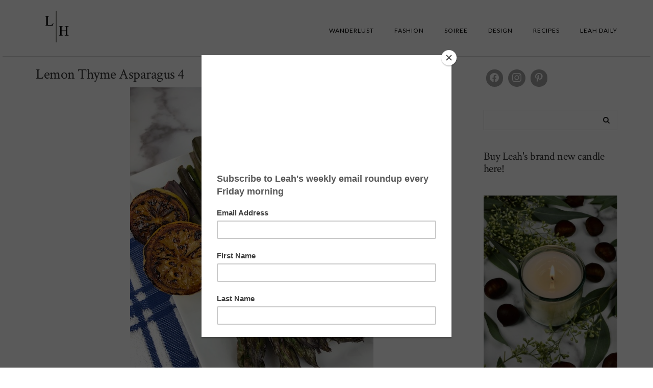

--- FILE ---
content_type: text/html; charset=UTF-8
request_url: https://leahhawkins.com/2020/06/09/lemon-thyme-asparagus/lemon-thyme-asparagus-4/
body_size: 11144
content:
<!DOCTYPE html>
<html lang="en-US">
<head>
    <meta charset="UTF-8" />
    <meta http-equiv="X-UA-Compatible" content="IE=edge" />
    <meta name="viewport" content="width=device-width, initial-scale=1" />
        <meta name='robots' content='index, follow, max-image-preview:large, max-snippet:-1, max-video-preview:-1' />

	<!-- This site is optimized with the Yoast SEO plugin v21.1 - https://yoast.com/wordpress/plugins/seo/ -->
	<title>Lemon Thyme Asparagus 4 - Leah Hawkins</title>
	<link rel="canonical" href="https://leahhawkins.com/2020/06/09/lemon-thyme-asparagus/lemon-thyme-asparagus-4/" />
	<meta property="og:locale" content="en_US" />
	<meta property="og:type" content="article" />
	<meta property="og:title" content="Lemon Thyme Asparagus 4 - Leah Hawkins" />
	<meta property="og:url" content="https://leahhawkins.com/2020/06/09/lemon-thyme-asparagus/lemon-thyme-asparagus-4/" />
	<meta property="og:site_name" content="Leah Hawkins" />
	<meta property="og:image" content="https://leahhawkins.com/2020/06/09/lemon-thyme-asparagus/lemon-thyme-asparagus-4" />
	<meta property="og:image:width" content="477" />
	<meta property="og:image:height" content="640" />
	<meta property="og:image:type" content="image/jpeg" />
	<meta name="twitter:card" content="summary_large_image" />
	<script type="application/ld+json" class="yoast-schema-graph">{"@context":"https://schema.org","@graph":[{"@type":"WebPage","@id":"https://leahhawkins.com/2020/06/09/lemon-thyme-asparagus/lemon-thyme-asparagus-4/","url":"https://leahhawkins.com/2020/06/09/lemon-thyme-asparagus/lemon-thyme-asparagus-4/","name":"Lemon Thyme Asparagus 4 - Leah Hawkins","isPartOf":{"@id":"https://leahhawkins.com/#website"},"primaryImageOfPage":{"@id":"https://leahhawkins.com/2020/06/09/lemon-thyme-asparagus/lemon-thyme-asparagus-4/#primaryimage"},"image":{"@id":"https://leahhawkins.com/2020/06/09/lemon-thyme-asparagus/lemon-thyme-asparagus-4/#primaryimage"},"thumbnailUrl":"https://leahhawkins.com/wp-content/uploads/2020/06/Lemon-Thyme-Asparagus-4.jpg","datePublished":"2020-06-09T01:25:19+00:00","dateModified":"2020-06-09T01:25:19+00:00","breadcrumb":{"@id":"https://leahhawkins.com/2020/06/09/lemon-thyme-asparagus/lemon-thyme-asparagus-4/#breadcrumb"},"inLanguage":"en-US","potentialAction":[{"@type":"ReadAction","target":["https://leahhawkins.com/2020/06/09/lemon-thyme-asparagus/lemon-thyme-asparagus-4/"]}]},{"@type":"ImageObject","inLanguage":"en-US","@id":"https://leahhawkins.com/2020/06/09/lemon-thyme-asparagus/lemon-thyme-asparagus-4/#primaryimage","url":"https://leahhawkins.com/wp-content/uploads/2020/06/Lemon-Thyme-Asparagus-4.jpg","contentUrl":"https://leahhawkins.com/wp-content/uploads/2020/06/Lemon-Thyme-Asparagus-4.jpg","width":477,"height":640},{"@type":"BreadcrumbList","@id":"https://leahhawkins.com/2020/06/09/lemon-thyme-asparagus/lemon-thyme-asparagus-4/#breadcrumb","itemListElement":[{"@type":"ListItem","position":1,"name":"Home","item":"https://leahhawkins.com/"},{"@type":"ListItem","position":2,"name":"Lemon Thyme Asparagus","item":"https://leahhawkins.com/2020/06/09/lemon-thyme-asparagus/"},{"@type":"ListItem","position":3,"name":"Lemon Thyme Asparagus 4"}]},{"@type":"WebSite","@id":"https://leahhawkins.com/#website","url":"https://leahhawkins.com/","name":"Leah Hawkins","description":"cool. classic. chic.","potentialAction":[{"@type":"SearchAction","target":{"@type":"EntryPoint","urlTemplate":"https://leahhawkins.com/?s={search_term_string}"},"query-input":"required name=search_term_string"}],"inLanguage":"en-US"}]}</script>
	<!-- / Yoast SEO plugin. -->


<link rel='dns-prefetch' href='//fonts.googleapis.com' />
<link href='https://fonts.gstatic.com' crossorigin rel='preconnect' />
<link rel="alternate" type="application/rss+xml" title="Leah Hawkins &raquo; Feed" href="https://leahhawkins.com/feed/" />
<link rel="alternate" type="application/rss+xml" title="Leah Hawkins &raquo; Comments Feed" href="https://leahhawkins.com/comments/feed/" />
<script type="text/javascript">
/* <![CDATA[ */
window._wpemojiSettings = {"baseUrl":"https:\/\/s.w.org\/images\/core\/emoji\/15.0.3\/72x72\/","ext":".png","svgUrl":"https:\/\/s.w.org\/images\/core\/emoji\/15.0.3\/svg\/","svgExt":".svg","source":{"concatemoji":"https:\/\/leahhawkins.com\/wp-includes\/js\/wp-emoji-release.min.js?ver=6.6.4"}};
/*! This file is auto-generated */
!function(i,n){var o,s,e;function c(e){try{var t={supportTests:e,timestamp:(new Date).valueOf()};sessionStorage.setItem(o,JSON.stringify(t))}catch(e){}}function p(e,t,n){e.clearRect(0,0,e.canvas.width,e.canvas.height),e.fillText(t,0,0);var t=new Uint32Array(e.getImageData(0,0,e.canvas.width,e.canvas.height).data),r=(e.clearRect(0,0,e.canvas.width,e.canvas.height),e.fillText(n,0,0),new Uint32Array(e.getImageData(0,0,e.canvas.width,e.canvas.height).data));return t.every(function(e,t){return e===r[t]})}function u(e,t,n){switch(t){case"flag":return n(e,"\ud83c\udff3\ufe0f\u200d\u26a7\ufe0f","\ud83c\udff3\ufe0f\u200b\u26a7\ufe0f")?!1:!n(e,"\ud83c\uddfa\ud83c\uddf3","\ud83c\uddfa\u200b\ud83c\uddf3")&&!n(e,"\ud83c\udff4\udb40\udc67\udb40\udc62\udb40\udc65\udb40\udc6e\udb40\udc67\udb40\udc7f","\ud83c\udff4\u200b\udb40\udc67\u200b\udb40\udc62\u200b\udb40\udc65\u200b\udb40\udc6e\u200b\udb40\udc67\u200b\udb40\udc7f");case"emoji":return!n(e,"\ud83d\udc26\u200d\u2b1b","\ud83d\udc26\u200b\u2b1b")}return!1}function f(e,t,n){var r="undefined"!=typeof WorkerGlobalScope&&self instanceof WorkerGlobalScope?new OffscreenCanvas(300,150):i.createElement("canvas"),a=r.getContext("2d",{willReadFrequently:!0}),o=(a.textBaseline="top",a.font="600 32px Arial",{});return e.forEach(function(e){o[e]=t(a,e,n)}),o}function t(e){var t=i.createElement("script");t.src=e,t.defer=!0,i.head.appendChild(t)}"undefined"!=typeof Promise&&(o="wpEmojiSettingsSupports",s=["flag","emoji"],n.supports={everything:!0,everythingExceptFlag:!0},e=new Promise(function(e){i.addEventListener("DOMContentLoaded",e,{once:!0})}),new Promise(function(t){var n=function(){try{var e=JSON.parse(sessionStorage.getItem(o));if("object"==typeof e&&"number"==typeof e.timestamp&&(new Date).valueOf()<e.timestamp+604800&&"object"==typeof e.supportTests)return e.supportTests}catch(e){}return null}();if(!n){if("undefined"!=typeof Worker&&"undefined"!=typeof OffscreenCanvas&&"undefined"!=typeof URL&&URL.createObjectURL&&"undefined"!=typeof Blob)try{var e="postMessage("+f.toString()+"("+[JSON.stringify(s),u.toString(),p.toString()].join(",")+"));",r=new Blob([e],{type:"text/javascript"}),a=new Worker(URL.createObjectURL(r),{name:"wpTestEmojiSupports"});return void(a.onmessage=function(e){c(n=e.data),a.terminate(),t(n)})}catch(e){}c(n=f(s,u,p))}t(n)}).then(function(e){for(var t in e)n.supports[t]=e[t],n.supports.everything=n.supports.everything&&n.supports[t],"flag"!==t&&(n.supports.everythingExceptFlag=n.supports.everythingExceptFlag&&n.supports[t]);n.supports.everythingExceptFlag=n.supports.everythingExceptFlag&&!n.supports.flag,n.DOMReady=!1,n.readyCallback=function(){n.DOMReady=!0}}).then(function(){return e}).then(function(){var e;n.supports.everything||(n.readyCallback(),(e=n.source||{}).concatemoji?t(e.concatemoji):e.wpemoji&&e.twemoji&&(t(e.twemoji),t(e.wpemoji)))}))}((window,document),window._wpemojiSettings);
/* ]]> */
</script>
<style id='wp-emoji-styles-inline-css' type='text/css'>

	img.wp-smiley, img.emoji {
		display: inline !important;
		border: none !important;
		box-shadow: none !important;
		height: 1em !important;
		width: 1em !important;
		margin: 0 0.07em !important;
		vertical-align: -0.1em !important;
		background: none !important;
		padding: 0 !important;
	}
</style>
<link rel='stylesheet' id='wp-block-library-css' href='https://leahhawkins.com/wp-includes/css/dist/block-library/style.min.css?ver=6.6.4' type='text/css' media='all' />
<link rel='stylesheet' id='wpzoom-social-icons-block-style-css' href='https://leahhawkins.com/wp-content/plugins/social-icons-widget-by-wpzoom/block/dist/style-wpzoom-social-icons.css?ver=4.2.18' type='text/css' media='all' />
<link rel='stylesheet' id='wc-blocks-style-css' href='https://leahhawkins.com/wp-content/plugins/woocommerce/packages/woocommerce-blocks/build/wc-blocks.css?ver=10.6.6' type='text/css' media='all' />
<link rel='stylesheet' id='wc-blocks-style-active-filters-css' href='https://leahhawkins.com/wp-content/plugins/woocommerce/packages/woocommerce-blocks/build/active-filters.css?ver=10.6.6' type='text/css' media='all' />
<link rel='stylesheet' id='wc-blocks-style-add-to-cart-form-css' href='https://leahhawkins.com/wp-content/plugins/woocommerce/packages/woocommerce-blocks/build/add-to-cart-form.css?ver=10.6.6' type='text/css' media='all' />
<link rel='stylesheet' id='wc-blocks-packages-style-css' href='https://leahhawkins.com/wp-content/plugins/woocommerce/packages/woocommerce-blocks/build/packages-style.css?ver=10.6.6' type='text/css' media='all' />
<link rel='stylesheet' id='wc-blocks-style-all-products-css' href='https://leahhawkins.com/wp-content/plugins/woocommerce/packages/woocommerce-blocks/build/all-products.css?ver=10.6.6' type='text/css' media='all' />
<link rel='stylesheet' id='wc-blocks-style-all-reviews-css' href='https://leahhawkins.com/wp-content/plugins/woocommerce/packages/woocommerce-blocks/build/all-reviews.css?ver=10.6.6' type='text/css' media='all' />
<link rel='stylesheet' id='wc-blocks-style-attribute-filter-css' href='https://leahhawkins.com/wp-content/plugins/woocommerce/packages/woocommerce-blocks/build/attribute-filter.css?ver=10.6.6' type='text/css' media='all' />
<link rel='stylesheet' id='wc-blocks-style-breadcrumbs-css' href='https://leahhawkins.com/wp-content/plugins/woocommerce/packages/woocommerce-blocks/build/breadcrumbs.css?ver=10.6.6' type='text/css' media='all' />
<link rel='stylesheet' id='wc-blocks-style-catalog-sorting-css' href='https://leahhawkins.com/wp-content/plugins/woocommerce/packages/woocommerce-blocks/build/catalog-sorting.css?ver=10.6.6' type='text/css' media='all' />
<link rel='stylesheet' id='wc-blocks-style-customer-account-css' href='https://leahhawkins.com/wp-content/plugins/woocommerce/packages/woocommerce-blocks/build/customer-account.css?ver=10.6.6' type='text/css' media='all' />
<link rel='stylesheet' id='wc-blocks-style-featured-category-css' href='https://leahhawkins.com/wp-content/plugins/woocommerce/packages/woocommerce-blocks/build/featured-category.css?ver=10.6.6' type='text/css' media='all' />
<link rel='stylesheet' id='wc-blocks-style-featured-product-css' href='https://leahhawkins.com/wp-content/plugins/woocommerce/packages/woocommerce-blocks/build/featured-product.css?ver=10.6.6' type='text/css' media='all' />
<link rel='stylesheet' id='wc-blocks-style-mini-cart-css' href='https://leahhawkins.com/wp-content/plugins/woocommerce/packages/woocommerce-blocks/build/mini-cart.css?ver=10.6.6' type='text/css' media='all' />
<link rel='stylesheet' id='wc-blocks-style-price-filter-css' href='https://leahhawkins.com/wp-content/plugins/woocommerce/packages/woocommerce-blocks/build/price-filter.css?ver=10.6.6' type='text/css' media='all' />
<link rel='stylesheet' id='wc-blocks-style-product-add-to-cart-css' href='https://leahhawkins.com/wp-content/plugins/woocommerce/packages/woocommerce-blocks/build/product-add-to-cart.css?ver=10.6.6' type='text/css' media='all' />
<link rel='stylesheet' id='wc-blocks-style-product-button-css' href='https://leahhawkins.com/wp-content/plugins/woocommerce/packages/woocommerce-blocks/build/product-button.css?ver=10.6.6' type='text/css' media='all' />
<link rel='stylesheet' id='wc-blocks-style-product-categories-css' href='https://leahhawkins.com/wp-content/plugins/woocommerce/packages/woocommerce-blocks/build/product-categories.css?ver=10.6.6' type='text/css' media='all' />
<link rel='stylesheet' id='wc-blocks-style-product-image-css' href='https://leahhawkins.com/wp-content/plugins/woocommerce/packages/woocommerce-blocks/build/product-image.css?ver=10.6.6' type='text/css' media='all' />
<link rel='stylesheet' id='wc-blocks-style-product-image-gallery-css' href='https://leahhawkins.com/wp-content/plugins/woocommerce/packages/woocommerce-blocks/build/product-image-gallery.css?ver=10.6.6' type='text/css' media='all' />
<link rel='stylesheet' id='wc-blocks-style-product-query-css' href='https://leahhawkins.com/wp-content/plugins/woocommerce/packages/woocommerce-blocks/build/product-query.css?ver=10.6.6' type='text/css' media='all' />
<link rel='stylesheet' id='wc-blocks-style-product-results-count-css' href='https://leahhawkins.com/wp-content/plugins/woocommerce/packages/woocommerce-blocks/build/product-results-count.css?ver=10.6.6' type='text/css' media='all' />
<link rel='stylesheet' id='wc-blocks-style-product-reviews-css' href='https://leahhawkins.com/wp-content/plugins/woocommerce/packages/woocommerce-blocks/build/product-reviews.css?ver=10.6.6' type='text/css' media='all' />
<link rel='stylesheet' id='wc-blocks-style-product-sale-badge-css' href='https://leahhawkins.com/wp-content/plugins/woocommerce/packages/woocommerce-blocks/build/product-sale-badge.css?ver=10.6.6' type='text/css' media='all' />
<link rel='stylesheet' id='wc-blocks-style-product-search-css' href='https://leahhawkins.com/wp-content/plugins/woocommerce/packages/woocommerce-blocks/build/product-search.css?ver=10.6.6' type='text/css' media='all' />
<link rel='stylesheet' id='wc-blocks-style-product-sku-css' href='https://leahhawkins.com/wp-content/plugins/woocommerce/packages/woocommerce-blocks/build/product-sku.css?ver=10.6.6' type='text/css' media='all' />
<link rel='stylesheet' id='wc-blocks-style-product-stock-indicator-css' href='https://leahhawkins.com/wp-content/plugins/woocommerce/packages/woocommerce-blocks/build/product-stock-indicator.css?ver=10.6.6' type='text/css' media='all' />
<link rel='stylesheet' id='wc-blocks-style-product-summary-css' href='https://leahhawkins.com/wp-content/plugins/woocommerce/packages/woocommerce-blocks/build/product-summary.css?ver=10.6.6' type='text/css' media='all' />
<link rel='stylesheet' id='wc-blocks-style-product-title-css' href='https://leahhawkins.com/wp-content/plugins/woocommerce/packages/woocommerce-blocks/build/product-title.css?ver=10.6.6' type='text/css' media='all' />
<link rel='stylesheet' id='wc-blocks-style-rating-filter-css' href='https://leahhawkins.com/wp-content/plugins/woocommerce/packages/woocommerce-blocks/build/rating-filter.css?ver=10.6.6' type='text/css' media='all' />
<link rel='stylesheet' id='wc-blocks-style-reviews-by-category-css' href='https://leahhawkins.com/wp-content/plugins/woocommerce/packages/woocommerce-blocks/build/reviews-by-category.css?ver=10.6.6' type='text/css' media='all' />
<link rel='stylesheet' id='wc-blocks-style-reviews-by-product-css' href='https://leahhawkins.com/wp-content/plugins/woocommerce/packages/woocommerce-blocks/build/reviews-by-product.css?ver=10.6.6' type='text/css' media='all' />
<link rel='stylesheet' id='wc-blocks-style-product-details-css' href='https://leahhawkins.com/wp-content/plugins/woocommerce/packages/woocommerce-blocks/build/product-details.css?ver=10.6.6' type='text/css' media='all' />
<link rel='stylesheet' id='wc-blocks-style-single-product-css' href='https://leahhawkins.com/wp-content/plugins/woocommerce/packages/woocommerce-blocks/build/single-product.css?ver=10.6.6' type='text/css' media='all' />
<link rel='stylesheet' id='wc-blocks-style-stock-filter-css' href='https://leahhawkins.com/wp-content/plugins/woocommerce/packages/woocommerce-blocks/build/stock-filter.css?ver=10.6.6' type='text/css' media='all' />
<link rel='stylesheet' id='wc-blocks-style-cart-css' href='https://leahhawkins.com/wp-content/plugins/woocommerce/packages/woocommerce-blocks/build/cart.css?ver=10.6.6' type='text/css' media='all' />
<link rel='stylesheet' id='wc-blocks-style-checkout-css' href='https://leahhawkins.com/wp-content/plugins/woocommerce/packages/woocommerce-blocks/build/checkout.css?ver=10.6.6' type='text/css' media='all' />
<link rel='stylesheet' id='wc-blocks-style-mini-cart-contents-css' href='https://leahhawkins.com/wp-content/plugins/woocommerce/packages/woocommerce-blocks/build/mini-cart-contents.css?ver=10.6.6' type='text/css' media='all' />
<style id='classic-theme-styles-inline-css' type='text/css'>
/*! This file is auto-generated */
.wp-block-button__link{color:#fff;background-color:#32373c;border-radius:9999px;box-shadow:none;text-decoration:none;padding:calc(.667em + 2px) calc(1.333em + 2px);font-size:1.125em}.wp-block-file__button{background:#32373c;color:#fff;text-decoration:none}
</style>
<style id='global-styles-inline-css' type='text/css'>
:root{--wp--preset--aspect-ratio--square: 1;--wp--preset--aspect-ratio--4-3: 4/3;--wp--preset--aspect-ratio--3-4: 3/4;--wp--preset--aspect-ratio--3-2: 3/2;--wp--preset--aspect-ratio--2-3: 2/3;--wp--preset--aspect-ratio--16-9: 16/9;--wp--preset--aspect-ratio--9-16: 9/16;--wp--preset--color--black: #000000;--wp--preset--color--cyan-bluish-gray: #abb8c3;--wp--preset--color--white: #ffffff;--wp--preset--color--pale-pink: #f78da7;--wp--preset--color--vivid-red: #cf2e2e;--wp--preset--color--luminous-vivid-orange: #ff6900;--wp--preset--color--luminous-vivid-amber: #fcb900;--wp--preset--color--light-green-cyan: #7bdcb5;--wp--preset--color--vivid-green-cyan: #00d084;--wp--preset--color--pale-cyan-blue: #8ed1fc;--wp--preset--color--vivid-cyan-blue: #0693e3;--wp--preset--color--vivid-purple: #9b51e0;--wp--preset--gradient--vivid-cyan-blue-to-vivid-purple: linear-gradient(135deg,rgba(6,147,227,1) 0%,rgb(155,81,224) 100%);--wp--preset--gradient--light-green-cyan-to-vivid-green-cyan: linear-gradient(135deg,rgb(122,220,180) 0%,rgb(0,208,130) 100%);--wp--preset--gradient--luminous-vivid-amber-to-luminous-vivid-orange: linear-gradient(135deg,rgba(252,185,0,1) 0%,rgba(255,105,0,1) 100%);--wp--preset--gradient--luminous-vivid-orange-to-vivid-red: linear-gradient(135deg,rgba(255,105,0,1) 0%,rgb(207,46,46) 100%);--wp--preset--gradient--very-light-gray-to-cyan-bluish-gray: linear-gradient(135deg,rgb(238,238,238) 0%,rgb(169,184,195) 100%);--wp--preset--gradient--cool-to-warm-spectrum: linear-gradient(135deg,rgb(74,234,220) 0%,rgb(151,120,209) 20%,rgb(207,42,186) 40%,rgb(238,44,130) 60%,rgb(251,105,98) 80%,rgb(254,248,76) 100%);--wp--preset--gradient--blush-light-purple: linear-gradient(135deg,rgb(255,206,236) 0%,rgb(152,150,240) 100%);--wp--preset--gradient--blush-bordeaux: linear-gradient(135deg,rgb(254,205,165) 0%,rgb(254,45,45) 50%,rgb(107,0,62) 100%);--wp--preset--gradient--luminous-dusk: linear-gradient(135deg,rgb(255,203,112) 0%,rgb(199,81,192) 50%,rgb(65,88,208) 100%);--wp--preset--gradient--pale-ocean: linear-gradient(135deg,rgb(255,245,203) 0%,rgb(182,227,212) 50%,rgb(51,167,181) 100%);--wp--preset--gradient--electric-grass: linear-gradient(135deg,rgb(202,248,128) 0%,rgb(113,206,126) 100%);--wp--preset--gradient--midnight: linear-gradient(135deg,rgb(2,3,129) 0%,rgb(40,116,252) 100%);--wp--preset--font-size--small: 13px;--wp--preset--font-size--medium: 20px;--wp--preset--font-size--large: 36px;--wp--preset--font-size--x-large: 42px;--wp--preset--spacing--20: 0.44rem;--wp--preset--spacing--30: 0.67rem;--wp--preset--spacing--40: 1rem;--wp--preset--spacing--50: 1.5rem;--wp--preset--spacing--60: 2.25rem;--wp--preset--spacing--70: 3.38rem;--wp--preset--spacing--80: 5.06rem;--wp--preset--shadow--natural: 6px 6px 9px rgba(0, 0, 0, 0.2);--wp--preset--shadow--deep: 12px 12px 50px rgba(0, 0, 0, 0.4);--wp--preset--shadow--sharp: 6px 6px 0px rgba(0, 0, 0, 0.2);--wp--preset--shadow--outlined: 6px 6px 0px -3px rgba(255, 255, 255, 1), 6px 6px rgba(0, 0, 0, 1);--wp--preset--shadow--crisp: 6px 6px 0px rgba(0, 0, 0, 1);}:where(.is-layout-flex){gap: 0.5em;}:where(.is-layout-grid){gap: 0.5em;}body .is-layout-flex{display: flex;}.is-layout-flex{flex-wrap: wrap;align-items: center;}.is-layout-flex > :is(*, div){margin: 0;}body .is-layout-grid{display: grid;}.is-layout-grid > :is(*, div){margin: 0;}:where(.wp-block-columns.is-layout-flex){gap: 2em;}:where(.wp-block-columns.is-layout-grid){gap: 2em;}:where(.wp-block-post-template.is-layout-flex){gap: 1.25em;}:where(.wp-block-post-template.is-layout-grid){gap: 1.25em;}.has-black-color{color: var(--wp--preset--color--black) !important;}.has-cyan-bluish-gray-color{color: var(--wp--preset--color--cyan-bluish-gray) !important;}.has-white-color{color: var(--wp--preset--color--white) !important;}.has-pale-pink-color{color: var(--wp--preset--color--pale-pink) !important;}.has-vivid-red-color{color: var(--wp--preset--color--vivid-red) !important;}.has-luminous-vivid-orange-color{color: var(--wp--preset--color--luminous-vivid-orange) !important;}.has-luminous-vivid-amber-color{color: var(--wp--preset--color--luminous-vivid-amber) !important;}.has-light-green-cyan-color{color: var(--wp--preset--color--light-green-cyan) !important;}.has-vivid-green-cyan-color{color: var(--wp--preset--color--vivid-green-cyan) !important;}.has-pale-cyan-blue-color{color: var(--wp--preset--color--pale-cyan-blue) !important;}.has-vivid-cyan-blue-color{color: var(--wp--preset--color--vivid-cyan-blue) !important;}.has-vivid-purple-color{color: var(--wp--preset--color--vivid-purple) !important;}.has-black-background-color{background-color: var(--wp--preset--color--black) !important;}.has-cyan-bluish-gray-background-color{background-color: var(--wp--preset--color--cyan-bluish-gray) !important;}.has-white-background-color{background-color: var(--wp--preset--color--white) !important;}.has-pale-pink-background-color{background-color: var(--wp--preset--color--pale-pink) !important;}.has-vivid-red-background-color{background-color: var(--wp--preset--color--vivid-red) !important;}.has-luminous-vivid-orange-background-color{background-color: var(--wp--preset--color--luminous-vivid-orange) !important;}.has-luminous-vivid-amber-background-color{background-color: var(--wp--preset--color--luminous-vivid-amber) !important;}.has-light-green-cyan-background-color{background-color: var(--wp--preset--color--light-green-cyan) !important;}.has-vivid-green-cyan-background-color{background-color: var(--wp--preset--color--vivid-green-cyan) !important;}.has-pale-cyan-blue-background-color{background-color: var(--wp--preset--color--pale-cyan-blue) !important;}.has-vivid-cyan-blue-background-color{background-color: var(--wp--preset--color--vivid-cyan-blue) !important;}.has-vivid-purple-background-color{background-color: var(--wp--preset--color--vivid-purple) !important;}.has-black-border-color{border-color: var(--wp--preset--color--black) !important;}.has-cyan-bluish-gray-border-color{border-color: var(--wp--preset--color--cyan-bluish-gray) !important;}.has-white-border-color{border-color: var(--wp--preset--color--white) !important;}.has-pale-pink-border-color{border-color: var(--wp--preset--color--pale-pink) !important;}.has-vivid-red-border-color{border-color: var(--wp--preset--color--vivid-red) !important;}.has-luminous-vivid-orange-border-color{border-color: var(--wp--preset--color--luminous-vivid-orange) !important;}.has-luminous-vivid-amber-border-color{border-color: var(--wp--preset--color--luminous-vivid-amber) !important;}.has-light-green-cyan-border-color{border-color: var(--wp--preset--color--light-green-cyan) !important;}.has-vivid-green-cyan-border-color{border-color: var(--wp--preset--color--vivid-green-cyan) !important;}.has-pale-cyan-blue-border-color{border-color: var(--wp--preset--color--pale-cyan-blue) !important;}.has-vivid-cyan-blue-border-color{border-color: var(--wp--preset--color--vivid-cyan-blue) !important;}.has-vivid-purple-border-color{border-color: var(--wp--preset--color--vivid-purple) !important;}.has-vivid-cyan-blue-to-vivid-purple-gradient-background{background: var(--wp--preset--gradient--vivid-cyan-blue-to-vivid-purple) !important;}.has-light-green-cyan-to-vivid-green-cyan-gradient-background{background: var(--wp--preset--gradient--light-green-cyan-to-vivid-green-cyan) !important;}.has-luminous-vivid-amber-to-luminous-vivid-orange-gradient-background{background: var(--wp--preset--gradient--luminous-vivid-amber-to-luminous-vivid-orange) !important;}.has-luminous-vivid-orange-to-vivid-red-gradient-background{background: var(--wp--preset--gradient--luminous-vivid-orange-to-vivid-red) !important;}.has-very-light-gray-to-cyan-bluish-gray-gradient-background{background: var(--wp--preset--gradient--very-light-gray-to-cyan-bluish-gray) !important;}.has-cool-to-warm-spectrum-gradient-background{background: var(--wp--preset--gradient--cool-to-warm-spectrum) !important;}.has-blush-light-purple-gradient-background{background: var(--wp--preset--gradient--blush-light-purple) !important;}.has-blush-bordeaux-gradient-background{background: var(--wp--preset--gradient--blush-bordeaux) !important;}.has-luminous-dusk-gradient-background{background: var(--wp--preset--gradient--luminous-dusk) !important;}.has-pale-ocean-gradient-background{background: var(--wp--preset--gradient--pale-ocean) !important;}.has-electric-grass-gradient-background{background: var(--wp--preset--gradient--electric-grass) !important;}.has-midnight-gradient-background{background: var(--wp--preset--gradient--midnight) !important;}.has-small-font-size{font-size: var(--wp--preset--font-size--small) !important;}.has-medium-font-size{font-size: var(--wp--preset--font-size--medium) !important;}.has-large-font-size{font-size: var(--wp--preset--font-size--large) !important;}.has-x-large-font-size{font-size: var(--wp--preset--font-size--x-large) !important;}
:where(.wp-block-post-template.is-layout-flex){gap: 1.25em;}:where(.wp-block-post-template.is-layout-grid){gap: 1.25em;}
:where(.wp-block-columns.is-layout-flex){gap: 2em;}:where(.wp-block-columns.is-layout-grid){gap: 2em;}
:root :where(.wp-block-pullquote){font-size: 1.5em;line-height: 1.6;}
</style>
<link rel='stylesheet' id='woocommerce-layout-css' href='https://leahhawkins.com/wp-content/plugins/woocommerce/assets/css/woocommerce-layout.css?ver=8.0.3' type='text/css' media='all' />
<link rel='stylesheet' id='woocommerce-smallscreen-css' href='https://leahhawkins.com/wp-content/plugins/woocommerce/assets/css/woocommerce-smallscreen.css?ver=8.0.3' type='text/css' media='only screen and (max-width: 768px)' />
<link rel='stylesheet' id='woocommerce-general-css' href='https://leahhawkins.com/wp-content/plugins/woocommerce/assets/css/woocommerce.css?ver=8.0.3' type='text/css' media='all' />
<style id='woocommerce-inline-inline-css' type='text/css'>
.woocommerce form .form-row .required { visibility: visible; }
</style>
<link rel='stylesheet' id='juliet-fonts-css' href='https://fonts.googleapis.com/css?family=Crimson+Text%3A400%2C400i%2C600%2C600i%2C700%2C700i%7CLato%3A400%2C400i%2C700%2C700i%7CMontserrat%3A300%2C300i%2C400%2C400i%2C500%2C500i%2C700%2C700i&#038;subset=latin%2Clatin-ext' type='text/css' media='all' />
<link rel='stylesheet' id='bootstrap-css' href='https://leahhawkins.com/wp-content/themes/juliet/assets/css/bootstrap.min.css?ver=3.4.1' type='text/css' media='all' />
<link rel='stylesheet' id='font-awesome-css' href='https://leahhawkins.com/wp-content/themes/juliet/assets/css/font-awesome.min.css?ver=6.6.4' type='text/css' media='all' />
<link rel='stylesheet' id='smartmenus-bootstrap-css' href='https://leahhawkins.com/wp-content/themes/juliet/assets/css/jquery.smartmenus.bootstrap.css?ver=6.6.4' type='text/css' media='all' />
<link rel='stylesheet' id='juliet-style-css' href='https://leahhawkins.com/wp-content/themes/juliet/style.css?ver=6.6.4' type='text/css' media='all' />
<link rel='stylesheet' id='slick-style-css' href='https://leahhawkins.com/wp-content/themes/juliet/assets/css/slick.min.css?ver=6.6.4' type='text/css' media='all' />
<link rel='stylesheet' id='juliet-woocommerce-style-css' href='https://leahhawkins.com/wp-content/themes/juliet/woocommerce/woocommerce.css?ver=6.6.4' type='text/css' media='all' />
<link rel='stylesheet' id='wpzoom-social-icons-socicon-css' href='https://leahhawkins.com/wp-content/plugins/social-icons-widget-by-wpzoom/assets/css/wpzoom-socicon.css?ver=1724978812' type='text/css' media='all' />
<link rel='stylesheet' id='wpzoom-social-icons-genericons-css' href='https://leahhawkins.com/wp-content/plugins/social-icons-widget-by-wpzoom/assets/css/genericons.css?ver=1724978812' type='text/css' media='all' />
<link rel='stylesheet' id='wpzoom-social-icons-academicons-css' href='https://leahhawkins.com/wp-content/plugins/social-icons-widget-by-wpzoom/assets/css/academicons.min.css?ver=1724978812' type='text/css' media='all' />
<link rel='stylesheet' id='wpzoom-social-icons-font-awesome-3-css' href='https://leahhawkins.com/wp-content/plugins/social-icons-widget-by-wpzoom/assets/css/font-awesome-3.min.css?ver=1724978812' type='text/css' media='all' />
<link rel='stylesheet' id='dashicons-css' href='https://leahhawkins.com/wp-includes/css/dashicons.min.css?ver=6.6.4' type='text/css' media='all' />
<link rel='stylesheet' id='wpzoom-social-icons-styles-css' href='https://leahhawkins.com/wp-content/plugins/social-icons-widget-by-wpzoom/assets/css/wpzoom-social-icons-styles.css?ver=1724978812' type='text/css' media='all' />
<link rel='preload' as='font'  id='wpzoom-social-icons-font-academicons-woff2-css' href='https://leahhawkins.com/wp-content/plugins/social-icons-widget-by-wpzoom/assets/font/academicons.woff2?v=1.9.2'  type='font/woff2' crossorigin />
<link rel='preload' as='font'  id='wpzoom-social-icons-font-fontawesome-3-woff2-css' href='https://leahhawkins.com/wp-content/plugins/social-icons-widget-by-wpzoom/assets/font/fontawesome-webfont.woff2?v=4.7.0'  type='font/woff2' crossorigin />
<link rel='preload' as='font'  id='wpzoom-social-icons-font-genericons-woff-css' href='https://leahhawkins.com/wp-content/plugins/social-icons-widget-by-wpzoom/assets/font/Genericons.woff'  type='font/woff' crossorigin />
<link rel='preload' as='font'  id='wpzoom-social-icons-font-socicon-woff2-css' href='https://leahhawkins.com/wp-content/plugins/social-icons-widget-by-wpzoom/assets/font/socicon.woff2?v=4.2.18'  type='font/woff2' crossorigin />
<script type="text/javascript" src="https://leahhawkins.com/wp-includes/js/jquery/jquery.min.js?ver=3.7.1" id="jquery-core-js"></script>
<script type="text/javascript" src="https://leahhawkins.com/wp-includes/js/jquery/jquery-migrate.min.js?ver=3.4.1" id="jquery-migrate-js"></script>
<!--[if lt IE 9]>
<script type="text/javascript" src="https://leahhawkins.com/wp-content/themes/juliet/assets/js/html5shiv.js?ver=3.7.0" id="juliet-html5-js"></script>
<![endif]-->
<script type="text/javascript" src="https://leahhawkins.com/wp-content/themes/juliet/assets/js/respond.min.js?ver=1.3.0" id="juliet-respond-js"></script>
<link rel="https://api.w.org/" href="https://leahhawkins.com/wp-json/" /><link rel="alternate" title="JSON" type="application/json" href="https://leahhawkins.com/wp-json/wp/v2/media/4224" /><link rel="EditURI" type="application/rsd+xml" title="RSD" href="https://leahhawkins.com/xmlrpc.php?rsd" />
<meta name="generator" content="WordPress 6.6.4" />
<meta name="generator" content="WooCommerce 8.0.3" />
<link rel='shortlink' href='https://leahhawkins.com/?p=4224' />
<link rel="alternate" title="oEmbed (JSON)" type="application/json+oembed" href="https://leahhawkins.com/wp-json/oembed/1.0/embed?url=https%3A%2F%2Fleahhawkins.com%2F2020%2F06%2F09%2Flemon-thyme-asparagus%2Flemon-thyme-asparagus-4%2F" />
<link rel="alternate" title="oEmbed (XML)" type="text/xml+oembed" href="https://leahhawkins.com/wp-json/oembed/1.0/embed?url=https%3A%2F%2Fleahhawkins.com%2F2020%2F06%2F09%2Flemon-thyme-asparagus%2Flemon-thyme-asparagus-4%2F&#038;format=xml" />
<!-- This code is added by Analytify (5.4.1) https://analytify.io/ !-->
			<script>
				(function(i,s,o,g,r,a,m){i['GoogleAnalyticsObject']=r;i[r]=i[r]||function(){
					(i[r].q=i[r].q||[]).push(arguments)},i[r].l=1*new Date();a=s.createElement(o),
					m=s.getElementsByTagName(o)[0];a.async=1;a.src=g;m.parentNode.insertBefore(a,m)
				})

				(window,document,'script','//www.google-analytics.com/analytics.js','ga');
				
					ga('create', 'UA-4550583-3', 'auto');ga('send', 'pageview');
			</script>

			<!-- This code is added by Analytify (5.4.1) !-->	<noscript><style>.woocommerce-product-gallery{ opacity: 1 !important; }</style></noscript>
	<link rel="icon" href="https://leahhawkins.com/wp-content/uploads/2019/05/Rich-Girl-Beauty-100x100.png" sizes="32x32" />
<link rel="icon" href="https://leahhawkins.com/wp-content/uploads/2019/05/Rich-Girl-Beauty-250x250.png" sizes="192x192" />
<link rel="apple-touch-icon" href="https://leahhawkins.com/wp-content/uploads/2019/05/Rich-Girl-Beauty-250x250.png" />
<meta name="msapplication-TileImage" content="https://leahhawkins.com/wp-content/uploads/2019/05/Rich-Girl-Beauty-300x300.png" />
		<style type="text/css" id="wp-custom-css">
			/*
You can add your own CSS here.

Click the help icon above to learn more.
*/

.frontpage-banner img {
    height: 500px !important;
    width: 100%;
}

#zoom-social-icons-widget-2 {
	float: right;
}

#zoom-social-icons-widget-2 > ul > li {
display: inline-block;
text-align: right;
}		</style>
		</head>

<body class="attachment attachment-template-default single single-attachment postid-4224 attachmentid-4224 attachment-jpeg wp-custom-logo boxed theme-juliet woocommerce-no-js">

<div class="main-wrapper">
	<!-- Header -->
	<div class="header">

                

		<!-- Header Row 2 -->
		<div class="header-row-2">
			<div class="container">

				<!-- Left -->
				<div class="header-row-2-left">
                    					<div class="logo image-logo">
                        <a href="https://leahhawkins.com/" class="custom-logo-link" rel="home"><img width="500" height="500" src="https://leahhawkins.com/wp-content/uploads/2019/05/Rich-Girl-Beauty.png" class="custom-logo" alt="Leah Hawkins" decoding="async" fetchpriority="high" srcset="https://leahhawkins.com/wp-content/uploads/2019/05/Rich-Girl-Beauty.png 500w, https://leahhawkins.com/wp-content/uploads/2019/05/Rich-Girl-Beauty-300x300.png 300w, https://leahhawkins.com/wp-content/uploads/2019/05/Rich-Girl-Beauty-100x100.png 100w, https://leahhawkins.com/wp-content/uploads/2019/05/Rich-Girl-Beauty-250x250.png 250w" sizes="(max-width: 500px) 100vw, 500px" /></a>					</div>
                    
				</div>
				<!-- /Left -->

				<!-- Right -->
				<div class="header-row-2-right">
					<nav class="navbar navbar-default">
						<div class="navbar-header">
							<button type="button" class="navbar-toggle collapsed" data-toggle="collapse" data-target=".header-row-2-right .navbar-collapse" aria-expanded="false">
								<span class="sr-only">Toggle Navigation</span>
								<span class="icon-bar"></span>
								<span class="icon-bar"></span>
								<span class="icon-bar"></span>
							</button>
						</div>
						<!-- Navigation -->
                        <div class="navbar-collapse collapse"><ul id="menu-main-navigation" class="nav navbar-nav"><li itemscope="itemscope" itemtype="https://www.schema.org/SiteNavigationElement" id="menu-item-1200" class="menu-item menu-item-type-taxonomy menu-item-object-category menu-item-1200"><a href="https://leahhawkins.com/category/wanderlust/">Wanderlust</a></li>
<li itemscope="itemscope" itemtype="https://www.schema.org/SiteNavigationElement" id="menu-item-1196" class="menu-item menu-item-type-taxonomy menu-item-object-category menu-item-1196"><a href="https://leahhawkins.com/category/fashion/">Fashion</a></li>
<li itemscope="itemscope" itemtype="https://www.schema.org/SiteNavigationElement" id="menu-item-1199" class="menu-item menu-item-type-taxonomy menu-item-object-category menu-item-1199"><a href="https://leahhawkins.com/category/soiree/">Soiree</a></li>
<li itemscope="itemscope" itemtype="https://www.schema.org/SiteNavigationElement" id="menu-item-1195" class="menu-item menu-item-type-taxonomy menu-item-object-category menu-item-1195"><a href="https://leahhawkins.com/category/design/">Design</a></li>
<li itemscope="itemscope" itemtype="https://www.schema.org/SiteNavigationElement" id="menu-item-1198" class="menu-item menu-item-type-taxonomy menu-item-object-category menu-item-1198"><a href="https://leahhawkins.com/category/recipes/">Recipes</a></li>
<li itemscope="itemscope" itemtype="https://www.schema.org/SiteNavigationElement" id="menu-item-1197" class="menu-item menu-item-type-taxonomy menu-item-object-category menu-item-1197"><a href="https://leahhawkins.com/category/leah_daily/">Leah Daily</a></li>
</ul></div>                    <!-- /Navigation -->
					</nav>
				</div>
				<!-- /Right -->
			</div>
		</div>
		<!-- /Header Row 2 -->

	</div>
	<!-- /Header -->

    
    <div class="container">

	

	<div class="row two-columns sidebar-right"><div class="main-column col-md-9">
    
                
        <!-- Post Content -->
        <div id="post-4224" class="entry-attachment post-4224 attachment type-attachment status-inherit hentry">
            
            <div class="entry-header">
            
                                                <h1 class="entry-title">Lemon Thyme Asparagus 4</h1>
                  
            </div>
            
            <div class="attachment-image"><img width="477" height="640" src="https://leahhawkins.com/wp-content/uploads/2020/06/Lemon-Thyme-Asparagus-4.jpg" class="attachment-full size-full" alt="" decoding="async" srcset="https://leahhawkins.com/wp-content/uploads/2020/06/Lemon-Thyme-Asparagus-4.jpg 477w, https://leahhawkins.com/wp-content/uploads/2020/06/Lemon-Thyme-Asparagus-4-373x500.jpg 373w" sizes="(max-width: 477px) 100vw, 477px" /></div>
            
                        
                    
        </div>
        <!-- /Post Content -->
        
        
        <hr />
	
        
        <div class="pagination-post">
            <div class="previous_post"><a href='https://leahhawkins.com/2020/06/09/lemon-thyme-asparagus/lemon-thyme-asparagus-2/'>Previous Image</a></div>
            <div class="next_post"></div>
        </div>
        
        <!-- Post Comments -->
          
        <!-- /Post Comments -->
        
    </div>
    <!-- /Main Column -->
    
    
    <!-- Sidebar -->
<div class="sidebar-column col-md-3">
    
    <div class="sidebar-default sidebar"><div id="block-7" class="default-widget widget widget_block">
<div class="wp-block-wpzoom-blocks-social-icons is-style-with-canvas-round" style="--wpz-social-icons-block-item-font-size:18px;--wpz-social-icons-block-item-padding-horizontal:6px;--wpz-social-icons-block-item-padding-vertical:6px;--wpz-social-icons-block-item-margin-horizontal:5px;--wpz-social-icons-block-item-margin-vertical:5px;--wpz-social-icons-block-item-border-radius:50px;--wpz-social-icons-block-label-font-size:16px;--wpz-social-icons-block-label-color:#2e3131;--wpz-social-icons-block-label-color-hover:#2e3131;--wpz-social-icons-alignment:flex-start"><a href="https://www.facebook.com/leahhawkinslifestyle" class="social-icon-link" title="Facebook" style="--wpz-social-icons-block-item-color:#a1a1a1;--wpz-social-icons-block-item-color-hover:#a1a1a1"><span class="social-icon socicon socicon-facebook"></span></a><a href="https://www.instagram.com/leahhawkinsblog/" class="social-icon-link" title="Instagram" style="--wpz-social-icons-block-item-color:#a1a1a1;--wpz-social-icons-block-item-color-hover:#a1a1a1"><span class="social-icon socicon socicon-instagram"></span></a><a href="https://www.pinterest.com/pinleahhawkins/" class="social-icon-link" title="Pinterest" style="--wpz-social-icons-block-item-color:#a1a1a1;--wpz-social-icons-block-item-color-hover:#a1a1a1"><span class="social-icon socicon socicon-pinterest"></span></a></div>
</div><div id="search-2" class="default-widget widget widget_search"><form role="search" method="get" class="search-form" action="https://leahhawkins.com/">
    <input type="search" class="search-field form-control" value="" name="s" />
</form></div><div id="custom_html-7" class="widget_text default-widget widget widget_custom_html"><div class="textwidget custom-html-widget"><div style="clear:both;">
	
<h3>
	Buy Leah's brand new candle <a href="https://leahhawkins.com/product/lhiver-candle">here!</a>
</h3>
	</div></div></div><div id="media_image-5" class="default-widget widget widget_media_image"><a href="https://leahhawkins.com/product/lhiver-candle/"><img width="369" height="500" src="https://leahhawkins.com/wp-content/uploads/2020/12/lhiver_candle_featured-369x500.jpg" class="image wp-image-4729  attachment-medium size-medium" alt="" style="max-width: 100%; height: auto;" decoding="async" srcset="https://leahhawkins.com/wp-content/uploads/2020/12/lhiver_candle_featured-369x500.jpg 369w, https://leahhawkins.com/wp-content/uploads/2020/12/lhiver_candle_featured.jpg 378w" sizes="(max-width: 369px) 100vw, 369px" /></a></div><div id="media_image-3" class="default-widget widget widget_media_image"><a href="https://beautycounter.com/leahhawkins" target="_blank" rel="noopener"><img width="1050" height="1200" src="https://leahhawkins.com/wp-content/uploads/2020/05/IMG_9550.jpg" class="image wp-image-4174  attachment-full size-full" alt="" style="max-width: 100%; height: auto;" title="Shop Spring Beauty with Leah" decoding="async" srcset="https://leahhawkins.com/wp-content/uploads/2020/05/IMG_9550.jpg 1050w, https://leahhawkins.com/wp-content/uploads/2020/05/IMG_9550-600x686.jpg 600w, https://leahhawkins.com/wp-content/uploads/2020/05/IMG_9550-438x500.jpg 438w, https://leahhawkins.com/wp-content/uploads/2020/05/IMG_9550-768x878.jpg 768w, https://leahhawkins.com/wp-content/uploads/2020/05/IMG_9550-700x800.jpg 700w" sizes="(max-width: 1050px) 100vw, 1050px" /></a></div><div id="mc4wp_form_widget-5" class="default-widget widget widget_mc4wp_form_widget"><h3 class="widget-title">Weekly Newsletter</h3><script>(function() {
	window.mc4wp = window.mc4wp || {
		listeners: [],
		forms: {
			on: function(evt, cb) {
				window.mc4wp.listeners.push(
					{
						event   : evt,
						callback: cb
					}
				);
			}
		}
	}
})();
</script><!-- Mailchimp for WordPress v4.9.15 - https://wordpress.org/plugins/mailchimp-for-wp/ --><form id="mc4wp-form-1" class="mc4wp-form mc4wp-form-3753" method="post" data-id="3753" data-name="Weekly Newsletter" ><div class="mc4wp-form-fields"><label>First Name</label>
<input type="text" name="FNAME" required="">
<p>
    <label>Last Name</label>
    <input type="text" name="LNAME" required="">
</p>
<p>
	<label>Email address: </label>
	<input type="email" name="EMAIL" placeholder="Your email address" required />
</p>

<p>
	<input type="submit" value="Sign up" />
</p></div><label style="display: none !important;">Leave this field empty if you're human: <input type="text" name="_mc4wp_honeypot" value="" tabindex="-1" autocomplete="off" /></label><input type="hidden" name="_mc4wp_timestamp" value="1764384184" /><input type="hidden" name="_mc4wp_form_id" value="3753" /><input type="hidden" name="_mc4wp_form_element_id" value="mc4wp-form-1" /><div class="mc4wp-response"></div></form><!-- / Mailchimp for WordPress Plugin --></div><div id="custom_html-5" class="widget_text default-widget widget widget_custom_html"><div class="textwidget custom-html-widget"><script type="text/javascript" src="//downloads.mailchimp.com/js/signup-forms/popup/unique-methods/embed.js" data-dojo-config="usePlainJson: true, isDebug: false"></script><script type="text/javascript">window.dojoRequire(["mojo/signup-forms/Loader"], function(L) { L.start({"baseUrl":"mc.us5.list-manage.com","uuid":"3054d6cf5f11f0124ada1027c","lid":"8fcfabb2e5","uniqueMethods":true}) })</script></div></div></div>    
    
</div>
<!-- /Sidebar -->    
</div>
<!-- /Two Columns -->
        


    
<!-- Footer Row 2 --->
<div class="sidebar-footer footer-row-2">
    
        
            <div class="footer-copyright">Copyright &copy; 2019 LeahHawkins.com</div>
        
    <div class="footer-copyright">
        <ul class="credit">
            <li><a href="https://www.lyrathemes.com/juliet/" target="_blank">Juliet</a> by LyraThemes.com</li>
        </ul>
    </div>

</div>
<!-- /Footer Row 2 -->    
    </div><!-- /Container -->
</div><!-- /Main Wrapper -->

<script>(function() {function maybePrefixUrlField () {
  const value = this.value.trim()
  if (value !== '' && value.indexOf('http') !== 0) {
    this.value = 'http://' + value
  }
}

const urlFields = document.querySelectorAll('.mc4wp-form input[type="url"]')
for (let j = 0; j < urlFields.length; j++) {
  urlFields[j].addEventListener('blur', maybePrefixUrlField)
}
})();</script>	<script type="text/javascript">
		(function () {
			var c = document.body.className;
			c = c.replace(/woocommerce-no-js/, 'woocommerce-js');
			document.body.className = c;
		})();
	</script>
	<script type="text/javascript" src="https://leahhawkins.com/wp-content/plugins/woocommerce/assets/js/jquery-blockui/jquery.blockUI.min.js?ver=2.7.0-wc.8.0.3" id="jquery-blockui-js"></script>
<script type="text/javascript" id="wc-add-to-cart-js-extra">
/* <![CDATA[ */
var wc_add_to_cart_params = {"ajax_url":"\/wp-admin\/admin-ajax.php","wc_ajax_url":"\/?wc-ajax=%%endpoint%%","i18n_view_cart":"View cart","cart_url":"https:\/\/leahhawkins.com\/cart\/","is_cart":"","cart_redirect_after_add":"no"};
/* ]]> */
</script>
<script type="text/javascript" src="https://leahhawkins.com/wp-content/plugins/woocommerce/assets/js/frontend/add-to-cart.min.js?ver=8.0.3" id="wc-add-to-cart-js"></script>
<script type="text/javascript" src="https://leahhawkins.com/wp-content/plugins/woocommerce/assets/js/js-cookie/js.cookie.min.js?ver=2.1.4-wc.8.0.3" id="js-cookie-js"></script>
<script type="text/javascript" id="woocommerce-js-extra">
/* <![CDATA[ */
var woocommerce_params = {"ajax_url":"\/wp-admin\/admin-ajax.php","wc_ajax_url":"\/?wc-ajax=%%endpoint%%"};
/* ]]> */
</script>
<script type="text/javascript" src="https://leahhawkins.com/wp-content/plugins/woocommerce/assets/js/frontend/woocommerce.min.js?ver=8.0.3" id="woocommerce-js"></script>
<script type="text/javascript" id="analytify_track_miscellaneous-js-extra">
/* <![CDATA[ */
var miscellaneous_tracking_options = {"ga_mode":"ga3","tracking_mode":"ga","track_404_page":{"should_track":"","is_404":false,"current_url":"https:\/\/leahhawkins.com\/2020\/06\/09\/lemon-thyme-asparagus\/lemon-thyme-asparagus-4\/"},"track_js_error":"","track_ajax_error":""};
/* ]]> */
</script>
<script type="text/javascript" src="https://leahhawkins.com/wp-content/plugins/wp-analytify/assets/js/miscellaneous-tracking.js?ver=5.4.1" id="analytify_track_miscellaneous-js"></script>
<script type="text/javascript" src="https://leahhawkins.com/wp-content/themes/juliet/assets/js/bootstrap.min.js?ver=3.4.1" id="bootstrap-js"></script>
<script type="text/javascript" src="https://leahhawkins.com/wp-content/themes/juliet/assets/js/slick.min.js?ver=6.6.4" id="slick-js"></script>
<script type="text/javascript" src="https://leahhawkins.com/wp-content/themes/juliet/assets/js/juliet-woocommerce.js?ver=6.6.4" id="juliet-woocommerce-js-js"></script>
<script type="text/javascript" src="https://leahhawkins.com/wp-content/themes/juliet/assets/js/juliet.js?ver=6.6.4" id="juliet-js-js"></script>
<script type="text/javascript" src="https://leahhawkins.com/wp-content/themes/juliet/assets/js/jquery.smartmenus.js?ver=6.6.4" id="smartmenus-js"></script>
<script type="text/javascript" src="https://leahhawkins.com/wp-content/themes/juliet/assets/js/jquery.smartmenus.bootstrap.js?ver=6.6.4" id="smartmenus-bootstrap-js"></script>
<script type="text/javascript" src="https://leahhawkins.com/wp-content/plugins/social-icons-widget-by-wpzoom/assets/js/social-icons-widget-frontend.js?ver=1724978812" id="zoom-social-icons-widget-frontend-js"></script>
<script type="text/javascript" defer src="https://leahhawkins.com/wp-content/plugins/mailchimp-for-wp/assets/js/forms.js?ver=4.9.15" id="mc4wp-forms-api-js"></script>
</body>
</html>

--- FILE ---
content_type: text/javascript
request_url: https://leahhawkins.com/wp-content/themes/juliet/assets/js/juliet-woocommerce.js?ver=6.6.4
body_size: 1598
content:
/*** Juliet - WooCommerce ***/
jQuery(document).ready(function($){
    	
    /* Start: Woocommerce */
    $(".shop-filter-sortby .dropdown-menu li a").click(function(e){
        e.preventDefault();
        $('select.orderby').val($(this).data('id')).trigger('change');
    });

	$(".woocommerce.single-product .related.products ul.products").slick({
		speed: 1000,
		dots: false,
		arrows: true,
		slidesToShow: 4,
		autoplay: true,
		infinite: true,
		prevArrow: '<button type="button" data-role="none" class="slick-prev" aria-label="Previous" tabindex="0" role="button"><i class="fa fa-long-arrow-left"></i></button>',
		nextArrow: '<button type="button" data-role="none" class="slick-next" aria-label="Next" tabindex="0" role="button"><i class="fa fa-long-arrow-right"></i></button>',
		variableWidth:false,
		responsive:[
			{
				breakpoint: 768,
				settings: {slidesToShow: 3,variableWidth:false}
			},
			{
				breakpoint: 480,
				settings: {slidesToShow: 2,variableWidth:false}
			},
			{
				breakpoint: 320,
				settings: {slidesToShow: 1,variableWidth:false}
			}
		]
	}).on('afterChange',function(){
		juliet_fixVerticalArrows();
	}).trigger('afterChange');


	$(window).resize(function(){
			juliet_fixVerticalArrows();
	});

	function juliet_fixVerticalArrows(){
			var h = ($('.slick-active').find("img").height()/2);
			$('.slick-arrow').css('top',h+'px');
	}
	/* End: Woocommerce */

/**
 * Maintain hover styles while clicking on Add to cart on a thumbnail.
 * @since 2.6.2
 */
{
	jQuery(document).on('adding_to_cart', function(e, f){
			jQuery(f).parent().parent().addClass('added_to_cart');
	});
}


});


--- FILE ---
content_type: text/plain
request_url: https://www.google-analytics.com/j/collect?v=1&_v=j102&a=1082568955&t=pageview&_s=1&dl=https%3A%2F%2Fleahhawkins.com%2F2020%2F06%2F09%2Flemon-thyme-asparagus%2Flemon-thyme-asparagus-4%2F&ul=en-us%40posix&dt=Lemon%20Thyme%20Asparagus%204%20-%20Leah%20Hawkins&sr=1280x720&vp=1280x720&_u=IEBAAEABAAAAACAAI~&jid=1478142264&gjid=943245377&cid=841115987.1764384187&tid=UA-4550583-3&_gid=212110024.1764384187&_r=1&_slc=1&z=1425809020
body_size: -450
content:
2,cG-NYN0KE08ZH